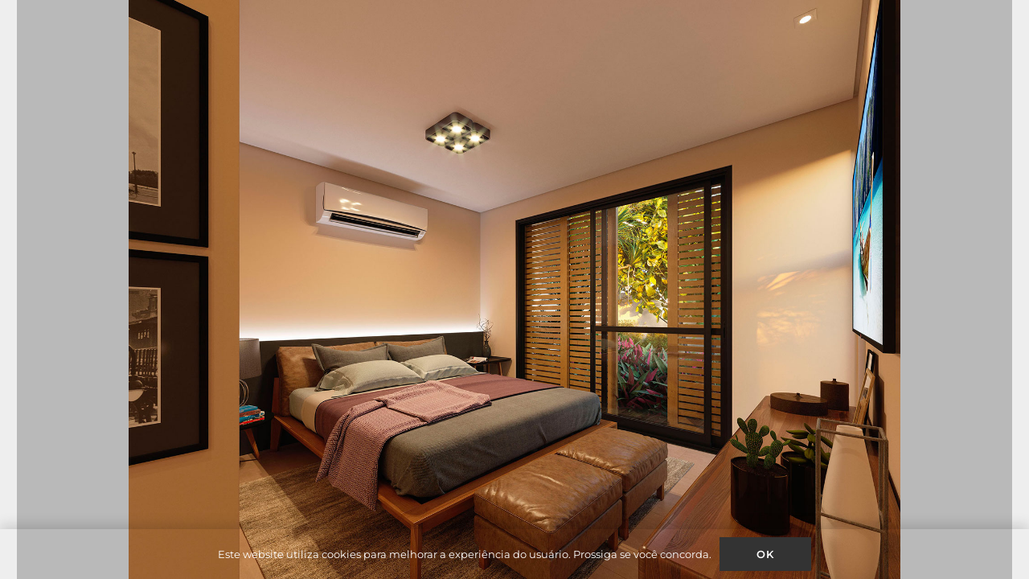

--- FILE ---
content_type: text/html; charset=UTF-8
request_url: https://www.humanize.arq.br/en/portfolio/viverde-rio-das-ostras-suite-en-translation/
body_size: 11510
content:
<!DOCTYPE HTML>
<html lang="en-US">
<head>
	<meta charset="UTF-8">
	<title>Viverde Rio das Ostras suite (en translation) &#8211; HUMANIZE</title>
<meta name='robots' content='max-image-preview:large' />
	<style>img:is([sizes="auto" i],[sizes^="auto," i]){contain-intrinsic-size:3000px 1500px}</style>
	<link rel="alternate" href="https://www.humanize.arq.br/en/portfolio/viverde-rio-das-ostras-suite-en-translation/" hreflang="en" />
<link rel="alternate" href="https://www.humanize.arq.br/portfolio/viverde-rio-das-ostras-suite/" hreflang="pt" />
<link rel='dns-prefetch' href='//fonts.googleapis.com' />
<link rel="alternate" type="application/rss+xml" title="HUMANIZE &raquo; Feed" href="https://www.humanize.arq.br/en/feed/" />
<link rel="alternate" type="application/rss+xml" title="HUMANIZE &raquo; Comments Feed" href="https://www.humanize.arq.br/en/comments/feed/" />
<meta name="viewport" content="width=device-width, initial-scale=1">
<meta name="SKYPE_TOOLBAR" content="SKYPE_TOOLBAR_PARSER_COMPATIBLE">
<meta name="theme-color" content="#f5f5f5">
<meta property="og:title" content="Viverde Rio das Ostras suite (en translation) &#8211; HUMANIZE">
<meta property="og:url" content="https://www.humanize.arq.br/en/portfolio/viverde-rio-das-ostras-suite-en-translation/">
<meta property="og:locale" content="en_US">
<meta property="og:site_name" content="HUMANIZE">
<meta property="og:type" content="article">
<meta property="og:image" content="https://www.humanize.arq.br/wp-content/uploads/2021/09/cia-suite_001-1024x768.jpg" itemprop="image">
<script>window._wpemojiSettings={"baseUrl":"https:\/\/s.w.org\/images\/core\/emoji\/16.0.1\/72x72\/","ext":".png","svgUrl":"https:\/\/s.w.org\/images\/core\/emoji\/16.0.1\/svg\/","svgExt":".svg","source":{"concatemoji":"https:\/\/www.humanize.arq.br\/wp-includes\/js\/wp-emoji-release.min.js?ver=6.8.3"}};
/*! This file is auto-generated */
!function(s,n){var o,i,e;function c(e){try{var t={supportTests:e,timestamp:(new Date).valueOf()};sessionStorage.setItem(o,JSON.stringify(t))}catch(e){}}function p(e,t,n){e.clearRect(0,0,e.canvas.width,e.canvas.height),e.fillText(t,0,0);var t=new Uint32Array(e.getImageData(0,0,e.canvas.width,e.canvas.height).data),a=(e.clearRect(0,0,e.canvas.width,e.canvas.height),e.fillText(n,0,0),new Uint32Array(e.getImageData(0,0,e.canvas.width,e.canvas.height).data));return t.every(function(e,t){return e===a[t]})}function u(e,t){e.clearRect(0,0,e.canvas.width,e.canvas.height),e.fillText(t,0,0);for(var n=e.getImageData(16,16,1,1),a=0;a<n.data.length;a++)if(0!==n.data[a])return!1;return!0}function f(e,t,n,a){switch(t){case"flag":return n(e,"\ud83c\udff3\ufe0f\u200d\u26a7\ufe0f","\ud83c\udff3\ufe0f\u200b\u26a7\ufe0f")?!1:!n(e,"\ud83c\udde8\ud83c\uddf6","\ud83c\udde8\u200b\ud83c\uddf6")&&!n(e,"\ud83c\udff4\udb40\udc67\udb40\udc62\udb40\udc65\udb40\udc6e\udb40\udc67\udb40\udc7f","\ud83c\udff4\u200b\udb40\udc67\u200b\udb40\udc62\u200b\udb40\udc65\u200b\udb40\udc6e\u200b\udb40\udc67\u200b\udb40\udc7f");case"emoji":return!a(e,"\ud83e\udedf")}return!1}function g(e,t,n,a){var r="undefined"!=typeof WorkerGlobalScope&&self instanceof WorkerGlobalScope?new OffscreenCanvas(300,150):s.createElement("canvas"),o=r.getContext("2d",{willReadFrequently:!0}),i=(o.textBaseline="top",o.font="600 32px Arial",{});return e.forEach(function(e){i[e]=t(o,e,n,a)}),i}function t(e){var t=s.createElement("script");t.src=e,t.defer=!0,s.head.appendChild(t)}"undefined"!=typeof Promise&&(o="wpEmojiSettingsSupports",i=["flag","emoji"],n.supports={everything:!0,everythingExceptFlag:!0},e=new Promise(function(e){s.addEventListener("DOMContentLoaded",e,{once:!0})}),new Promise(function(t){var n=function(){try{var e=JSON.parse(sessionStorage.getItem(o));if("object"==typeof e&&"number"==typeof e.timestamp&&(new Date).valueOf()<e.timestamp+604800&&"object"==typeof e.supportTests)return e.supportTests}catch(e){}return null}();if(!n){if("undefined"!=typeof Worker&&"undefined"!=typeof OffscreenCanvas&&"undefined"!=typeof URL&&URL.createObjectURL&&"undefined"!=typeof Blob)try{var e="postMessage("+g.toString()+"("+[JSON.stringify(i),f.toString(),p.toString(),u.toString()].join(",")+"));",a=new Blob([e],{type:"text/javascript"}),r=new Worker(URL.createObjectURL(a),{name:"wpTestEmojiSupports"});return void(r.onmessage=function(e){c(n=e.data),r.terminate(),t(n)})}catch(e){}c(n=g(i,f,p,u))}t(n)}).then(function(e){for(var t in e)n.supports[t]=e[t],n.supports.everything=n.supports.everything&&n.supports[t],"flag"!==t&&(n.supports.everythingExceptFlag=n.supports.everythingExceptFlag&&n.supports[t]);n.supports.everythingExceptFlag=n.supports.everythingExceptFlag&&!n.supports.flag,n.DOMReady=!1,n.readyCallback=function(){n.DOMReady=!0}}).then(function(){return e}).then(function(){var e;n.supports.everything||(n.readyCallback(),(e=n.source||{}).concatemoji?t(e.concatemoji):e.wpemoji&&e.twemoji&&(t(e.twemoji),t(e.wpemoji)))}))}((window,document),window._wpemojiSettings)</script>

<style id='wp-emoji-styles-inline-css'>img.wp-smiley,img.emoji{display:inline!important;border:none!important;box-shadow:none!important;height:1em!important;width:1em!important;margin:0 0.07em!important;vertical-align:-0.1em!important;background:none!important;padding:0!important}</style>
<link data-optimized="1" rel='stylesheet' id='us-fonts-css' href='https://www.humanize.arq.br/wp-content/litespeed/css/1319ab1705adf997c15cbb970528579d.css?ver=8579d' media='all' />
<link data-optimized="1" rel='stylesheet' id='us-style-css' href='https://www.humanize.arq.br/wp-content/litespeed/css/44a162bbcc7651319a6b3b43413e8da6.css?ver=15596' media='all' />
<link data-optimized="1" rel='stylesheet' id='us-ripple-css' href='https://www.humanize.arq.br/wp-content/litespeed/css/591a6301de123ef7eab460dee30c976e.css?ver=84b72' media='all' />
<link data-optimized="1" rel='stylesheet' id='bsf-Defaults-css' href='https://www.humanize.arq.br/wp-content/litespeed/css/c5215364f0983e1e593dbd6690a90871.css?ver=853d7' media='all' />
<link rel="https://api.w.org/" href="https://www.humanize.arq.br/wp-json/" /><link rel="EditURI" type="application/rsd+xml" title="RSD" href="https://www.humanize.arq.br/xmlrpc.php?rsd" />
<meta name="generator" content="WordPress 6.8.3" />
<link rel="canonical" href="https://www.humanize.arq.br/en/portfolio/viverde-rio-das-ostras-suite-en-translation/" />
<link rel='shortlink' href='https://www.humanize.arq.br/?p=2538' />
<link rel="alternate" title="oEmbed (JSON)" type="application/json+oembed" href="https://www.humanize.arq.br/wp-json/oembed/1.0/embed?url=https%3A%2F%2Fwww.humanize.arq.br%2Fen%2Fportfolio%2Fviverde-rio-das-ostras-suite-en-translation%2F" />
<link rel="alternate" title="oEmbed (XML)" type="text/xml+oembed" href="https://www.humanize.arq.br/wp-json/oembed/1.0/embed?url=https%3A%2F%2Fwww.humanize.arq.br%2Fen%2Fportfolio%2Fviverde-rio-das-ostras-suite-en-translation%2F&#038;format=xml" />
<script data-optimized="1" type='text/javascript'>jQuery(document).ready(function($){var ult_smooth_speed=480;var ult_smooth_step=80;$('html').attr('data-ult_smooth_speed',ult_smooth_speed).attr('data-ult_smooth_step',ult_smooth_step)})</script>		<script>if(!/Android|webOS|iPhone|iPad|iPod|BlackBerry|IEMobile|Opera Mini/i.test(navigator.userAgent)){var root=document.getElementsByTagName('html')[0]
root.className+=" no-touch"}</script>
		<meta name="generator" content="Powered by WPBakery Page Builder - drag and drop page builder for WordPress."/>
<link rel="icon" href="https://www.humanize.arq.br/wp-content/uploads/2021/09/H-256-150x150.png" sizes="32x32" />
<link rel="icon" href="https://www.humanize.arq.br/wp-content/uploads/2021/09/H-256.png" sizes="192x192" />
<link rel="apple-touch-icon" href="https://www.humanize.arq.br/wp-content/uploads/2021/09/H-256.png" />
<meta name="msapplication-TileImage" content="https://www.humanize.arq.br/wp-content/uploads/2021/09/H-256.png" />
<noscript><style> .wpb_animate_when_almost_visible { opacity: 1; }</style></noscript>		<style id="us-icon-fonts">@font-face{font-display:block;font-style:normal;font-family:"fontawesome";font-weight:900;src:url(https://www.humanize.arq.br/wp-content/themes/Impreza/fonts/fa-solid-900.woff2?ver=8.15.1) format("woff2"),url(https://www.humanize.arq.br/wp-content/themes/Impreza/fonts/fa-solid-900.woff?ver=8.15.1) format("woff")}.fas{font-family:"fontawesome";font-weight:900}@font-face{font-display:block;font-style:normal;font-family:"fontawesome";font-weight:400;src:url(https://www.humanize.arq.br/wp-content/themes/Impreza/fonts/fa-regular-400.woff2?ver=8.15.1) format("woff2"),url(https://www.humanize.arq.br/wp-content/themes/Impreza/fonts/fa-regular-400.woff?ver=8.15.1) format("woff")}.far{font-family:"fontawesome";font-weight:400}@font-face{font-display:block;font-style:normal;font-family:"fontawesome";font-weight:300;src:url(https://www.humanize.arq.br/wp-content/themes/Impreza/fonts/fa-light-300.woff2?ver=8.15.1) format("woff2"),url(https://www.humanize.arq.br/wp-content/themes/Impreza/fonts/fa-light-300.woff?ver=8.15.1) format("woff")}.fal{font-family:"fontawesome";font-weight:300}@font-face{font-display:block;font-style:normal;font-family:"Font Awesome 5 Duotone";font-weight:900;src:url(https://www.humanize.arq.br/wp-content/themes/Impreza/fonts/fa-duotone-900.woff2?ver=8.15.1) format("woff2"),url(https://www.humanize.arq.br/wp-content/themes/Impreza/fonts/fa-duotone-900.woff?ver=8.15.1) format("woff")}.fad{font-family:"Font Awesome 5 Duotone";font-weight:900}.fad{position:relative}.fad:before{position:absolute}.fad:after{opacity:.4}@font-face{font-display:block;font-style:normal;font-family:"Font Awesome 5 Brands";font-weight:400;src:url(https://www.humanize.arq.br/wp-content/themes/Impreza/fonts/fa-brands-400.woff2?ver=8.15.1) format("woff2"),url(https://www.humanize.arq.br/wp-content/themes/Impreza/fonts/fa-brands-400.woff?ver=8.15.1) format("woff")}.fab{font-family:"Font Awesome 5 Brands";font-weight:400}@font-face{font-display:block;font-style:normal;font-family:"Material Icons";font-weight:400;src:url(https://www.humanize.arq.br/wp-content/themes/Impreza/fonts/material-icons.woff2?ver=8.15.1) format("woff2"),url(https://www.humanize.arq.br/wp-content/themes/Impreza/fonts/material-icons.woff?ver=8.15.1) format("woff")}.material-icons{font-family:"Material Icons";font-weight:400}</style>
				<style id="us-theme-options-css">:root{--color-header-middle-bg:#ffffff;--color-header-middle-bg-grad:#ffffff;--color-header-middle-text:#ffffff;--color-header-middle-text-hover:#F37835;--color-header-transparent-text:#F37835;--color-header-transparent-text-hover:#e65405;--color-chrome-toolbar:#f5f5f5;--color-chrome-toolbar-grad:#f5f5f5;--color-header-top-bg:#333333;--color-header-top-bg-grad:#333333;--color-header-top-transparent-bg:rgba(0,0,0,0.65);--color-header-top-transparent-bg-grad:rgba(0,0,0,0.65);--color-header-top-transparent-text:rgba(255,255,255,0.66);--color-header-top-transparent-text-hover:#fff;--color-content-bg-alt:#F37835;--color-content-bg-alt-grad:#F37835;--color-content-border:#e8e8e8;--color-content-heading:#F37835;--color-content-heading-grad:#F37835;--color-content-text:#ffffff;--color-content-link:#F37835;--color-content-link-hover:#e65405;--color-content-primary:rgba(28,15,15,0.55);--color-content-primary-grad:rgba(28,15,15,0.55);--color-content-faded:#F37835;--color-alt-content-bg-alt:rgba(209,119,23,0.55);--color-alt-content-bg-alt-grad:rgba(209,119,23,0.55);--color-alt-content-heading:#1c0f0f;--color-alt-content-heading-grad:#1c0f0f;--color-alt-content-text:#1c0f0f;--color-alt-content-link:#F37835;--color-alt-content-link-hover:#e65405;--color-alt-content-primary:#ffffff;--color-alt-content-primary-grad:#ffffff;--color-alt-content-secondary:#ffffff;--color-alt-content-secondary-grad:#ffffff;--color-alt-content-faded:#ffffff;--color-footer-bg:#f7f7f7;--color-footer-bg-grad:#f7f7f7;--color-footer-bg-alt:#3c3b3c;--color-footer-bg-alt-grad:#3c3b3c;--color-footer-text:#424242;--color-footer-link:#103a70;--color-footer-link-hover:#006796;--color-content-primary-faded:rgb(0,0,0);--box-shadow:0 5px 15px rgba(0,0,0,.15);--box-shadow-up:0 -5px 15px rgba(0,0,0,.15);--site-content-width:1240px;--inputs-font-size:1rem;--inputs-height:2.8rem;--inputs-padding:0.8rem;--inputs-border-width:0px;--inputs-text-color:#666666;--font-body:"Montserrat",sans-serif;--font-h1:"Montserrat",sans-serif;--font-h2:"Montserrat",sans-serif;--font-h3:"Montserrat",sans-serif;--font-h4:"Montserrat",sans-serif;--font-h5:"Montserrat",sans-serif;--font-h6:"Montserrat",sans-serif}html,.l-header .widget,.menu-item-object-us_page_block{font-family:var(--font-body);font-weight:400;font-size:14px;line-height:25px}h1{font-family:var(--font-h1);font-weight:700;font-size:46px;line-height:20px;letter-spacing:-.01em;margin-bottom:.1em}h2{font-family:var(--font-h2);font-weight:400;font-size:30px;line-height:38px;letter-spacing:0;margin-bottom:10px}h3{font-family:var(--font-h3);font-weight:500;font-size:26px;line-height:34px;letter-spacing:0;margin-bottom:10px}.widgettitle,h4{font-family:var(--font-h4);font-weight:400;font-size:22px;line-height:25px;letter-spacing:0;margin-bottom:10px}h5{font-family:var(--font-h5);font-weight:500;font-size:16px;line-height:21px;letter-spacing:0;margin-bottom:7px}h6{font-family:var(--font-h6);font-weight:400;font-size:12px;line-height:20px;letter-spacing:0;margin-bottom:3px}@media (max-width:600px){html{font-size:17px;line-height:25px}h1{font-size:28px}h1.vc_custom_heading:not([class*="us_custom_"]){font-size:28px!important}h2{font-size:26px}h2.vc_custom_heading:not([class*="us_custom_"]){font-size:26px!important}h3{font-size:22px}h3.vc_custom_heading:not([class*="us_custom_"]){font-size:22px!important}.widgettitle,h4{font-size:21px}h4.vc_custom_heading:not([class*="us_custom_"]){font-size:21px!important}h5{font-size:14px}h5.vc_custom_heading:not([class*="us_custom_"]){font-size:14px!important}h6{font-size:12px}h6.vc_custom_heading:not([class*="us_custom_"]){font-size:12px!important}}body{background:#eee}.l-canvas.type_boxed,.l-canvas.type_boxed .l-subheader,.l-canvas.type_boxed~.l-footer{max-width:1300px}@media (max-width:1310px){.l-main .aligncenter{max-width:calc(100vw - 5rem)}}.l-sidebar{width:23.77%}.l-content{width:71.23%}@media (min-width:1281px){body.usb_preview .hide_on_default{opacity:0.25!important}.vc_hidden-lg,body:not(.usb_preview) .hide_on_default{display:none!important}.default_align_left{text-align:left}.default_align_right{text-align:right}.default_align_center{text-align:center}.w-hwrapper>.default_align_justify,.default_align_justify>.w-btn{width:100%}}@media (min-width:1025px) and (max-width:1280px){body.usb_preview .hide_on_laptops{opacity:0.25!important}.vc_hidden-md,body:not(.usb_preview) .hide_on_laptops{display:none!important}.laptops_align_left{text-align:left}.laptops_align_right{text-align:right}.laptops_align_center{text-align:center}.w-hwrapper>.laptops_align_justify,.laptops_align_justify>.w-btn{width:100%}}@media (min-width:601px) and (max-width:1024px){body.usb_preview .hide_on_tablets{opacity:0.25!important}.vc_hidden-sm,body:not(.usb_preview) .hide_on_tablets{display:none!important}.tablets_align_left{text-align:left}.tablets_align_right{text-align:right}.tablets_align_center{text-align:center}.w-hwrapper>.tablets_align_justify,.tablets_align_justify>.w-btn{width:100%}}@media (max-width:600px){body.usb_preview .hide_on_mobiles{opacity:0.25!important}.vc_hidden-xs,body:not(.usb_preview) .hide_on_mobiles{display:none!important}.mobiles_align_left{text-align:left}.mobiles_align_right{text-align:right}.mobiles_align_center{text-align:center}.w-hwrapper>.mobiles_align_justify,.mobiles_align_justify>.w-btn{width:100%}}@media (max-width:600px){.g-cols.type_default>div[class*="vc_col-xs-"]{margin-top:1rem;margin-bottom:1rem}.g-cols>div:not([class*="vc_col-xs-"]){width:100%;margin:0 0 1.5rem}.g-cols.reversed>div:last-of-type{order:-1}.g-cols.type_boxes>div,.g-cols.reversed>div:first-child,.g-cols:not(.reversed)>div:last-child,.g-cols>div.has_bg_color{margin-bottom:0}.vc_col-xs-1{width:8.3333%}.vc_col-xs-2{width:16.6666%}.vc_col-xs-1\/5{width:20%}.vc_col-xs-3{width:25%}.vc_col-xs-4{width:33.3333%}.vc_col-xs-2\/5{width:40%}.vc_col-xs-5{width:41.6666%}.vc_col-xs-6{width:50%}.vc_col-xs-7{width:58.3333%}.vc_col-xs-3\/5{width:60%}.vc_col-xs-8{width:66.6666%}.vc_col-xs-9{width:75%}.vc_col-xs-4\/5{width:80%}.vc_col-xs-10{width:83.3333%}.vc_col-xs-11{width:91.6666%}.vc_col-xs-12{width:100%}.vc_col-xs-offset-0{margin-left:0}.vc_col-xs-offset-1{margin-left:8.3333%}.vc_col-xs-offset-2{margin-left:16.6666%}.vc_col-xs-offset-1\/5{margin-left:20%}.vc_col-xs-offset-3{margin-left:25%}.vc_col-xs-offset-4{margin-left:33.3333%}.vc_col-xs-offset-2\/5{margin-left:40%}.vc_col-xs-offset-5{margin-left:41.6666%}.vc_col-xs-offset-6{margin-left:50%}.vc_col-xs-offset-7{margin-left:58.3333%}.vc_col-xs-offset-3\/5{margin-left:60%}.vc_col-xs-offset-8{margin-left:66.6666%}.vc_col-xs-offset-9{margin-left:75%}.vc_col-xs-offset-4\/5{margin-left:80%}.vc_col-xs-offset-10{margin-left:83.3333%}.vc_col-xs-offset-11{margin-left:91.6666%}.vc_col-xs-offset-12{margin-left:100%}}@media (min-width:601px){.vc_col-sm-1{width:8.3333%}.vc_col-sm-2{width:16.6666%}.vc_col-sm-1\/5{width:20%}.vc_col-sm-3{width:25%}.vc_col-sm-4{width:33.3333%}.vc_col-sm-2\/5{width:40%}.vc_col-sm-5{width:41.6666%}.vc_col-sm-6{width:50%}.vc_col-sm-7{width:58.3333%}.vc_col-sm-3\/5{width:60%}.vc_col-sm-8{width:66.6666%}.vc_col-sm-9{width:75%}.vc_col-sm-4\/5{width:80%}.vc_col-sm-10{width:83.3333%}.vc_col-sm-11{width:91.6666%}.vc_col-sm-12{width:100%}.vc_col-sm-offset-0{margin-left:0}.vc_col-sm-offset-1{margin-left:8.3333%}.vc_col-sm-offset-2{margin-left:16.6666%}.vc_col-sm-offset-1\/5{margin-left:20%}.vc_col-sm-offset-3{margin-left:25%}.vc_col-sm-offset-4{margin-left:33.3333%}.vc_col-sm-offset-2\/5{margin-left:40%}.vc_col-sm-offset-5{margin-left:41.6666%}.vc_col-sm-offset-6{margin-left:50%}.vc_col-sm-offset-7{margin-left:58.3333%}.vc_col-sm-offset-3\/5{margin-left:60%}.vc_col-sm-offset-8{margin-left:66.6666%}.vc_col-sm-offset-9{margin-left:75%}.vc_col-sm-offset-4\/5{margin-left:80%}.vc_col-sm-offset-10{margin-left:83.3333%}.vc_col-sm-offset-11{margin-left:91.6666%}.vc_col-sm-offset-12{margin-left:100%}}@media (min-width:1025px){.vc_col-md-1{width:8.3333%}.vc_col-md-2{width:16.6666%}.vc_col-md-1\/5{width:20%}.vc_col-md-3{width:25%}.vc_col-md-4{width:33.3333%}.vc_col-md-2\/5{width:40%}.vc_col-md-5{width:41.6666%}.vc_col-md-6{width:50%}.vc_col-md-7{width:58.3333%}.vc_col-md-3\/5{width:60%}.vc_col-md-8{width:66.6666%}.vc_col-md-9{width:75%}.vc_col-md-4\/5{width:80%}.vc_col-md-10{width:83.3333%}.vc_col-md-11{width:91.6666%}.vc_col-md-12{width:100%}.vc_col-md-offset-0{margin-left:0}.vc_col-md-offset-1{margin-left:8.3333%}.vc_col-md-offset-2{margin-left:16.6666%}.vc_col-md-offset-1\/5{margin-left:20%}.vc_col-md-offset-3{margin-left:25%}.vc_col-md-offset-4{margin-left:33.3333%}.vc_col-md-offset-2\/5{margin-left:40%}.vc_col-md-offset-5{margin-left:41.6666%}.vc_col-md-offset-6{margin-left:50%}.vc_col-md-offset-7{margin-left:58.3333%}.vc_col-md-offset-3\/5{margin-left:60%}.vc_col-md-offset-8{margin-left:66.6666%}.vc_col-md-offset-9{margin-left:75%}.vc_col-md-offset-4\/5{margin-left:80%}.vc_col-md-offset-10{margin-left:83.3333%}.vc_col-md-offset-11{margin-left:91.6666%}.vc_col-md-offset-12{margin-left:100%}}@media (min-width:1281px){.vc_col-lg-1{width:8.3333%}.vc_col-lg-2{width:16.6666%}.vc_col-lg-1\/5{width:20%}.vc_col-lg-3{width:25%}.vc_col-lg-4{width:33.3333%}.vc_col-lg-2\/5{width:40%}.vc_col-lg-5{width:41.6666%}.vc_col-lg-6{width:50%}.vc_col-lg-7{width:58.3333%}.vc_col-lg-3\/5{width:60%}.vc_col-lg-8{width:66.6666%}.vc_col-lg-9{width:75%}.vc_col-lg-4\/5{width:80%}.vc_col-lg-10{width:83.3333%}.vc_col-lg-11{width:91.6666%}.vc_col-lg-12{width:100%}.vc_col-lg-offset-0{margin-left:0}.vc_col-lg-offset-1{margin-left:8.3333%}.vc_col-lg-offset-2{margin-left:16.6666%}.vc_col-lg-offset-1\/5{margin-left:20%}.vc_col-lg-offset-3{margin-left:25%}.vc_col-lg-offset-4{margin-left:33.3333%}.vc_col-lg-offset-2\/5{margin-left:40%}.vc_col-lg-offset-5{margin-left:41.6666%}.vc_col-lg-offset-6{margin-left:50%}.vc_col-lg-offset-7{margin-left:58.3333%}.vc_col-lg-offset-3\/5{margin-left:60%}.vc_col-lg-offset-8{margin-left:66.6666%}.vc_col-lg-offset-9{margin-left:75%}.vc_col-lg-offset-4\/5{margin-left:80%}.vc_col-lg-offset-10{margin-left:83.3333%}.vc_col-lg-offset-11{margin-left:91.6666%}.vc_col-lg-offset-12{margin-left:100%}}@media (min-width:601px) and (max-width:1024px){.g-cols.via_flex.type_default>div[class*="vc_col-md-"],.g-cols.via_flex.type_default>div[class*="vc_col-lg-"]{margin-top:1rem;margin-bottom:1rem}}@media (min-width:1025px) and (max-width:1280px){.g-cols.via_flex.type_default>div[class*="vc_col-lg-"]{margin-top:1rem;margin-bottom:1rem}}@media (max-width:767px){.l-canvas{overflow:hidden}.g-cols.stacking_default.reversed>div:last-of-type{order:-1}.g-cols.stacking_default.via_flex>div:not([class*="vc_col-xs"]){width:100%;margin:0 0 1.5rem}.g-cols.stacking_default.via_grid.mobiles-cols_1{grid-template-columns:100%}.g-cols.stacking_default.via_flex.type_boxes>div,.g-cols.stacking_default.via_flex.reversed>div:first-child,.g-cols.stacking_default.via_flex:not(.reversed)>div:last-child,.g-cols.stacking_default.via_flex>div.has_bg_color{margin-bottom:0}.g-cols.stacking_default.via_flex.type_default>.wpb_column.stretched{margin-left:-1rem;margin-right:-1rem}.g-cols.stacking_default.via_grid.mobiles-cols_1>.wpb_column.stretched,.g-cols.stacking_default.via_flex.type_boxes>.wpb_column.stretched{margin-left:-2.5rem;margin-right:-2.5rem;width:auto}.vc_column-inner.type_sticky>.wpb_wrapper,.vc_column_container.type_sticky>.vc_column-inner{top:0!important}}@media (min-width:768px){body:not(.rtl) .l-section.for_sidebar.at_left>div>.l-sidebar,.rtl .l-section.for_sidebar.at_right>div>.l-sidebar{order:-1}.vc_column_container.type_sticky>.vc_column-inner,.vc_column-inner.type_sticky>.wpb_wrapper{position:-webkit-sticky;position:sticky}.l-section.type_sticky{position:-webkit-sticky;position:sticky;top:0;z-index:11;transform:translateZ(0);transition:top 0.3s cubic-bezier(.78,.13,.15,.86) 0.1s}.header_hor .l-header.post_fixed.sticky_auto_hide{z-index:12}.admin-bar .l-section.type_sticky{top:32px}.l-section.type_sticky>.l-section-h{transition:padding-top 0.3s}.header_hor .l-header.pos_fixed:not(.down)~.l-main .l-section.type_sticky:not(:first-of-type){top:var(--header-sticky-height)}.admin-bar.header_hor .l-header.pos_fixed:not(.down)~.l-main .l-section.type_sticky:not(:first-of-type){top:calc(var(--header-sticky-height) + 32px)}.header_hor .l-header.pos_fixed.sticky:not(.down)~.l-main .l-section.type_sticky:first-of-type>.l-section-h{padding-top:var(--header-sticky-height)}.header_hor.headerinpos_bottom .l-header.pos_fixed.sticky:not(.down)~.l-main .l-section.type_sticky:first-of-type>.l-section-h{padding-bottom:var(--header-sticky-height)!important}}@media screen and (min-width:1310px){.g-cols.via_flex.type_default>.wpb_column.stretched:first-of-type{margin-left:calc(var(--site-content-width) / 2 + 0px / 2 + 1.5rem - 50vw)}.g-cols.via_flex.type_default>.wpb_column.stretched:last-of-type{margin-right:calc(var(--site-content-width) / 2 + 0px / 2 + 1.5rem - 50vw)}.l-main .alignfull,.w-separator.width_screen,.g-cols.via_grid>.wpb_column.stretched:first-of-type,.g-cols.via_flex.type_boxes>.wpb_column.stretched:first-of-type{margin-left:calc(var(--site-content-width) / 2 + 0px / 2 - 50vw)}.l-main .alignfull,.w-separator.width_screen,.g-cols.via_grid>.wpb_column.stretched:last-of-type,.g-cols.via_flex.type_boxes>.wpb_column.stretched:last-of-type{margin-right:calc(var(--site-content-width) / 2 + 0px / 2 - 50vw)}}@media (max-width:600px){.w-form-row.for_submit[style*=btn-size-mobiles] .w-btn{font-size:var(--btn-size-mobiles)!important}}a,button,input[type="submit"],.ui-slider-handle{outline:none!important}.w-toplink,.w-header-show{background:rgb(243 120 53 / .4)}.no-touch .w-toplink.active:hover,.no-touch .w-header-show:hover{background:var(--color-content-primary-grad)}button[type="submit"]:not(.w-btn),input[type="submit"]:not(.w-btn),.us-nav-style_1>*,.navstyle_1>.owl-nav button,.us-btn-style_1{font-size:15px;line-height:1!important;font-weight:600;font-style:normal;text-transform:uppercase;letter-spacing:.04em;border-radius:0em;padding:1.1em 3.6em;background:#333;border-color:#fff0;color:#ffffff!important;box-shadow:0 0em 0em 0 rgb(0 0 0 / .2)}button[type="submit"]:not(.w-btn):before,input[type="submit"]:not(.w-btn),.us-nav-style_1>*:before,.navstyle_1>.owl-nav button:before,.us-btn-style_1:before{border-width:0}.no-touch button[type="submit"]:not(.w-btn):hover,.no-touch input[type="submit"]:not(.w-btn):hover,.us-nav-style_1>span.current,.no-touch .us-nav-style_1>a:hover,.no-touch .navstyle_1>.owl-nav button:hover,.no-touch .us-btn-style_1:hover{box-shadow:0 0em 0em 0 rgb(0 0 0 / .2);background:#636363;border-color:#fff0;color:#ffffff!important}.us-nav-style_1>*{min-width:calc(1em + 2 * 1.1em)}.us-btn-style_1{overflow:hidden;-webkit-transform:translateZ(0)}.us-btn-style_1>*{position:relative;z-index:1}.no-touch .us-btn-style_1:hover{background:#333}.no-touch .us-btn-style_1:after{content:"";position:absolute;top:0;left:0;right:0;height:0;transition:height 0.3s;background:#636363}.no-touch .us-btn-style_1:hover:after{height:100%}.us-nav-style_3>*,.navstyle_3>.owl-nav button,.us-btn-style_3{font-size:14px;line-height:1!important;font-weight:600;font-style:normal;text-transform:uppercase;letter-spacing:.04em;border-radius:.1em;padding:.8em 1.9em;background:#d8952a;border-color:#fff0;color:#ffffff!important;box-shadow:0 0em 0em 0 rgb(0 0 0 / .2)}.us-nav-style_3>*:before,.navstyle_3>.owl-nav button:before,.us-btn-style_3:before{border-width:0}.us-nav-style_3>span.current,.no-touch .us-nav-style_3>a:hover,.no-touch .navstyle_3>.owl-nav button:hover,.no-touch .us-btn-style_3:hover{box-shadow:0 0em 0em 0 rgb(0 0 0 / .2);background:#e39312;border-color:#fff0;color:#ffffff!important}.us-nav-style_3>*{min-width:calc(1em + 2 * 0.8em)}.us-btn-style_3{overflow:hidden;-webkit-transform:translateZ(0)}.us-btn-style_3>*{position:relative;z-index:1}.no-touch .us-btn-style_3:hover{background:#d8952a}.no-touch .us-btn-style_3:after{content:"";position:absolute;top:0;left:0;right:0;height:0;transition:height 0.3s;background:#e39312}.no-touch .us-btn-style_3:hover:after{height:100%}.us-nav-style_4>*,.navstyle_4>.owl-nav button,.us-btn-style_4{font-size:17px;line-height:1!important;font-weight:600;font-style:normal;text-transform:uppercase;letter-spacing:.04em;border-radius:0em;padding:.6em .6em;background:rgb(69 103 138 / .2);border-color:#fff0;color:#ffffff!important;box-shadow:0 0em 0em 0 rgb(0 0 0 / .2)}.us-nav-style_4>*:before,.navstyle_4>.owl-nav button:before,.us-btn-style_4:before{border-width:1px}.us-nav-style_4>span.current,.no-touch .us-nav-style_4>a:hover,.no-touch .navstyle_4>.owl-nav button:hover,.no-touch .us-btn-style_4:hover{box-shadow:0 .9em 1.8em 0 rgb(0 0 0 / .2);background:#45678a;border-color:#fff0;color:#ffffff!important}.us-nav-style_4>*{min-width:calc(1em + 2 * 0.6em)}.us-btn-style_4{overflow:hidden;-webkit-transform:translateZ(0)}.us-btn-style_4>*{position:relative;z-index:1}.no-touch .us-btn-style_4:hover{background:rgb(69 103 138 / .2)}.no-touch .us-btn-style_4:after{content:"";position:absolute;top:0;left:0;right:0;height:0;transition:height 0.3s;background:#45678a}.no-touch .us-btn-style_4:hover:after{height:100%}.us-nav-style_2>*,.navstyle_2>.owl-nav button,.us-btn-style_2{font-size:15px;line-height:1!important;font-weight:600;font-style:normal;text-transform:uppercase;letter-spacing:.04em;border-radius:1.5em;padding:1.1em 3.6em;background:#e3171e;border-color:#fff0;color:#ffffff!important;box-shadow:0 .15em .3em 0 rgb(0 0 0 / .2)}.us-nav-style_2>*:before,.navstyle_2>.owl-nav button:before,.us-btn-style_2:before{border-width:0}.us-nav-style_2>span.current,.no-touch .us-nav-style_2>a:hover,.no-touch .navstyle_2>.owl-nav button:hover,.no-touch .us-btn-style_2:hover{box-shadow:0 0em 0em 0 rgb(0 0 0 / .2);background:#fc0811;border-color:#fff0;color:#ffffff!important}.us-nav-style_2>*{min-width:calc(1em + 2 * 1.1em)}.us-btn-style_2{overflow:hidden;-webkit-transform:translateZ(0)}.us-btn-style_2>*{position:relative;z-index:1}.no-touch .us-btn-style_2:hover{background:#e3171e}.no-touch .us-btn-style_2:after{content:"";position:absolute;top:0;left:0;right:0;height:0;transition:height 0.3s;background:#fc0811}.no-touch .us-btn-style_2:hover:after{height:100%}.w-filter.state_desktop.style_drop_default .w-filter-item-title,.select2-selection,select,textarea,input:not([type="submit"]),.w-form-checkbox,.w-form-radio{font-weight:400;letter-spacing:0em;border-radius:0rem;background:#f5f5f5;border-color:#e8e8e8;color:#666;box-shadow:0 1px 0 0 rgb(0 0 0 / .08) inset}.w-filter.state_desktop.style_drop_default .w-filter-item-title:focus,.select2-container--open .select2-selection,select:focus,textarea:focus,input:not([type="submit"]):focus,input:focus+.w-form-checkbox,input:focus+.w-form-radio{box-shadow:0 0 0 2px rgb(0 0 0 / .08)}.w-form-row.move_label .w-form-row-label{font-size:1rem;top:calc(2.8rem/2 + 0px - 0.7em);margin:0 .8rem;background-color:#f5f5f5;color:#666}.w-form-row.with_icon.move_label .w-form-row-label{margin-left:calc(1.6em + 0.8rem)}.leaflet-default-icon-path{background-image:url(https://www.humanize.arq.br/wp-content/themes/Impreza/common/css/vendor/images/marker-icon.png)}</style>
				<style id="us-custom-css">.caldera-grid .form-control{color:#bbb!important;border:0 solid #304131}h1{line-height:52px!important}.h0{font-size:80px!important;line-height:80px!important;font-weight:800!important}.juridico{font-family:"Roboto",sans-serif!important;font-weight:300!important;font-size:10px!important;line-height:1!important}.botao-padrao{font-size:14px!important;font-weight:400!important;line-height:35px!important;padding:5 1px 5 5!important;border-radius:1px!important;border-color:#fff!important;border-style:solid!important;border-width:0px!important;letter-spacing:0em!important;text-align:center!important;color:#fff!important;background-color:#666666!important;width:100%}.royalSlider .rsArrow{text-shadow:0 0 0 rgb(0 0 0 / .1)!important;font-size:4rem!important;color:#FFFFFF!important}.rsFullscreenBtn{font-size:1.4rem!important;text-align:center;line-height:4rem;height:2rem;width:2rem;right:0;top:0;text-shadow:0 0 0 rgb(0 0 0 / .3)!important;color:#3C3B3C!important}.tituloTab{font-size:19px!important;font-weight:700!important;line-height:23px!important;text-align:left!important;text-transform:none;text-overflow:ellipsis;white-space:nowrap;outline:0}.ult_tabmenu.style1 a.ult_a{text-align:left!important;text-transform:none;text-overflow:ellipsis;white-space:nowrap;outline:0}.rounded_none .w-toplink{border-radius:0px!important}.g-cols.via_flex.type_default{margin:0rem!important}.w-slider{max-height:100vh!important;background:rgb(26 26 26 / .25)!important}</style>
		<style id="us-design-options-css">.us_custom_c4980c5f{background:rgb(26 26 26 / .25)!important}</style></head>
<body class="wp-singular us_portfolio-template-default single single-us_portfolio postid-2538 wp-theme-Impreza l-body Impreza_8.15.1 us-core_8.15.1 header_none links_underline rounded_none headerinpos_top state_default wpb-js-composer js-comp-ver-6.11.0 vc_responsive" itemscope itemtype="https://schema.org/WebPage">

<div class="l-canvas type_wide">
	<main id="page-content" class="l-main" itemprop="mainContentOfPage">
	<section class="l-section wpb_row height_auto width_full color_alternate"><div class="l-section-h i-cf"><div class="g-cols vc_row via_flex valign_middle type_default stacking_default"><div class="vc_col-sm-12 wpb_column vc_column_container"><div class="vc_column-inner"><div class="wpb_wrapper"><div class="w-slider us_custom_c4980c5f style_none fit_contain"><div class="w-slider-h"><div class="royalSlider"><div class="rsContent"><a class="rsImg" data-rsw="1700" data-rsh="1275" href="https://www.humanize.arq.br/wp-content/uploads/2021/09/cia-suite_001.jpg"><span data-alt=""></span></a></div><div class="rsContent"><a class="rsImg" data-rsw="1700" data-rsh="1275" href="https://www.humanize.arq.br/wp-content/uploads/2021/09/cia-sala-e-cozinha_001.jpg"><span data-alt=""></span></a></div></div><img decoding="async" src="https://www.humanize.arq.br/wp-content/uploads/2021/09/cia-suite_001.jpg" width="1700" height="1275" alt loading="lazy"></div><div class="w-slider-json" onclick='return {&quot;autoScaleSlider&quot;:true,&quot;loop&quot;:true,&quot;fadeInLoadedSlide&quot;:false,&quot;slidesSpacing&quot;:0,&quot;imageScalePadding&quot;:0,&quot;numImagesToPreload&quot;:2,&quot;arrowsNav&quot;:true,&quot;arrowsNavAutoHide&quot;:true,&quot;transitionType&quot;:&quot;move&quot;,&quot;transitionSpeed&quot;:250,&quot;block&quot;:{&quot;moveEffect&quot;:&quot;none&quot;,&quot;speed&quot;:300},&quot;thumbs&quot;:{&quot;fitInViewport&quot;:false},&quot;controlNavigation&quot;:&quot;none&quot;,&quot;autoplay&quot;:{&quot;enabled&quot;:true,&quot;pauseOnHover&quot;:true,&quot;delay&quot;:3000},&quot;imageScaleMode&quot;:&quot;fit&quot;,&quot;autoScaleSliderWidth&quot;:1700,&quot;autoScaleSliderHeight&quot;:1275}'></div></div></div></div></div></div></div></section>
</main>

</div>
<footer  id="page-footer" class="l-footer" itemscope itemtype="https://schema.org/WPFooter">
			</footer>
	<a class="w-toplink pos_right" href="#" title="Back to top" aria-label="Back to top"><span></span></a>	<script>if(window.$us===undefined){window.$us={}}
$us.canvasOptions=($us.canvasOptions||{});$us.canvasOptions.disableEffectsWidth=900;$us.canvasOptions.columnsStackingWidth=768;$us.canvasOptions.backToTopDisplay=100;$us.canvasOptions.scrollDuration=1000;$us.langOptions=($us.langOptions||{});$us.langOptions.magnificPopup=($us.langOptions.magnificPopup||{});$us.langOptions.magnificPopup.tPrev='Previous (Left arrow key)';$us.langOptions.magnificPopup.tNext='Next (Right arrow key)';$us.langOptions.magnificPopup.tCounter='%curr% of %total%';$us.navOptions=($us.navOptions||{});$us.navOptions.mobileWidth=900;$us.navOptions.togglable=!0;$us.ajaxLoadJs=!0;$us.templateDirectoryUri='https://www.humanize.arq.br/wp-content/themes/Impreza';$us.responsiveBreakpoints={"default":0,"laptops":1280,"tablets":1024,"mobiles":600}</script>
	<script>if(window.$us===undefined)window.$us={};$us.headerSettings={"default":{"options":[],"layout":[]},"laptops":{"options":[],"layout":[]},"tablets":{"options":[],"layout":[]},"mobiles":{"options":[],"layout":[]},"is_hidden":!0}</script><script type="speculationrules">
{"prefetch":[{"source":"document","where":{"and":[{"href_matches":"\/*"},{"not":{"href_matches":["\/wp-*.php","\/wp-admin\/*","\/wp-content\/uploads\/*","\/wp-content\/*","\/wp-content\/plugins\/*","\/wp-content\/themes\/Impreza\/*","\/*\\?(.+)"]}},{"not":{"selector_matches":"a[rel~=\"nofollow\"]"}},{"not":{"selector_matches":".no-prefetch, .no-prefetch a"}}]},"eagerness":"conservative"}]}
</script>
<script data-optimized="1" id="pll_cookie_script-js-after">(function(){var expirationDate=new Date();expirationDate.setTime(expirationDate.getTime()+31536000*1000);document.cookie="pll_language=en; expires="+expirationDate.toUTCString()+"; path=/; secure; SameSite=Lax"}())</script>
<script src="https://www.humanize.arq.br/wp-includes/js/jquery/jquery.min.js?ver=3.7.1" id="jquery-core-js"></script>
<script data-optimized="1" src="https://www.humanize.arq.br/wp-content/litespeed/js/b4998e5b5f1d24cf14ef33e682c02cd5.js?ver=5cfcd" id="us-core-js"></script>
<script data-optimized="1" src="https://www.humanize.arq.br/wp-content/litespeed/js/d4cf3cdfc791952238a35065588eb094.js?ver=d23d2" id="us-ripple-js"></script>
<script data-optimized="1" id="ultimate-smooth-scroll-js-extra">var php_vars={"step":"80","speed":"480"}</script>
<script data-optimized="1" src="https://www.humanize.arq.br/wp-content/litespeed/js/56f2948224c3171acd9ad82db0f134e7.js?ver=cacdc" id="ultimate-smooth-scroll-js"></script>
<div class="l-cookie pos_bottom"><div class="l-cookie-message">Este website utiliza cookies para melhorar a experiência do usuário. Prossiga se você concorda.</div><button class="w-btn us-btn-style_1 " id="us-set-cookie"><span>Ok</span></button></div></body>
</html>


<!-- Page cached by LiteSpeed Cache 7.6.2 on 2025-10-28 23:06:27 -->

--- FILE ---
content_type: text/css
request_url: https://www.humanize.arq.br/wp-content/litespeed/css/1319ab1705adf997c15cbb970528579d.css?ver=8579d
body_size: -205
content:
@font-face{font-family:'Montserrat';font-style:normal;font-weight:300;src:url(https://fonts.gstatic.com/s/montserrat/v31/JTUHjIg1_i6t8kCHKm4532VJOt5-QNFgpCs16Hw5aX8.ttf) format('truetype')}@font-face{font-family:'Montserrat';font-style:normal;font-weight:400;src:url(https://fonts.gstatic.com/s/montserrat/v31/JTUHjIg1_i6t8kCHKm4532VJOt5-QNFgpCtr6Hw5aX8.ttf) format('truetype')}@font-face{font-family:'Montserrat';font-style:normal;font-weight:500;src:url(https://fonts.gstatic.com/s/montserrat/v31/JTUHjIg1_i6t8kCHKm4532VJOt5-QNFgpCtZ6Hw5aX8.ttf) format('truetype')}@font-face{font-family:'Montserrat';font-style:normal;font-weight:600;src:url(https://fonts.gstatic.com/s/montserrat/v31/JTUHjIg1_i6t8kCHKm4532VJOt5-QNFgpCu173w5aX8.ttf) format('truetype')}@font-face{font-family:'Montserrat';font-style:normal;font-weight:700;src:url(https://fonts.gstatic.com/s/montserrat/v31/JTUHjIg1_i6t8kCHKm4532VJOt5-QNFgpCuM73w5aX8.ttf) format('truetype')}@font-face{font-family:'Montserrat';font-style:normal;font-weight:800;src:url(https://fonts.gstatic.com/s/montserrat/v31/JTUHjIg1_i6t8kCHKm4532VJOt5-QNFgpCvr73w5aX8.ttf) format('truetype')}@font-face{font-family:'Montserrat';font-style:normal;font-weight:900;src:url(https://fonts.gstatic.com/s/montserrat/v31/JTUHjIg1_i6t8kCHKm4532VJOt5-QNFgpCvC73w5aX8.ttf) format('truetype')}